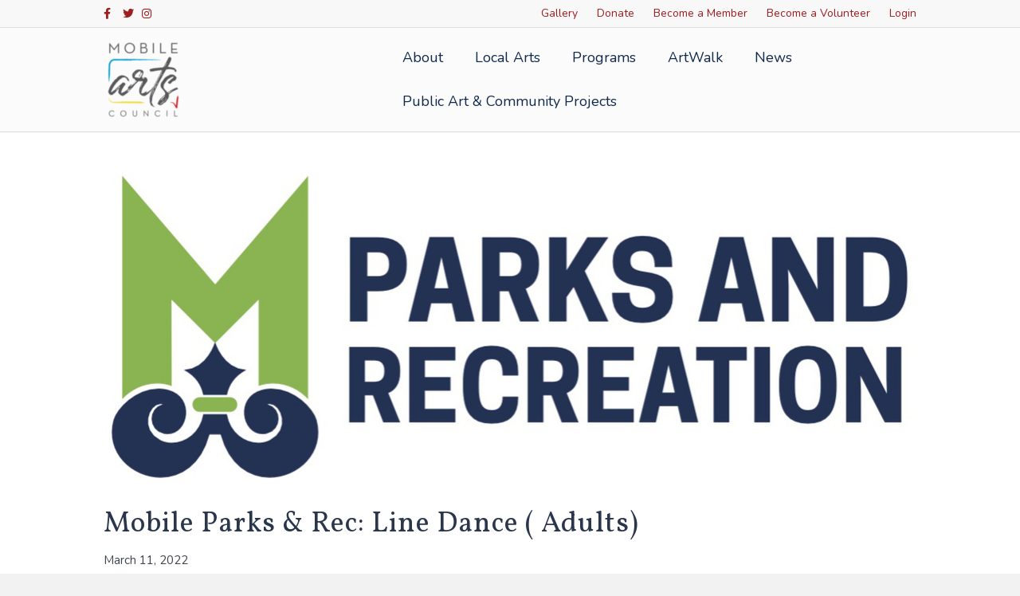

--- FILE ---
content_type: text/html; charset=UTF-8
request_url: https://mobilearts.org/artscalendar/mobile-parks-rec-line-dance-adults-2022-03-11/
body_size: 13871
content:
<!DOCTYPE html>
<html lang="en-US">
<head>
<meta charset="UTF-8" />
<meta name='viewport' content='width=device-width, initial-scale=1.0' />
<meta http-equiv='X-UA-Compatible' content='IE=edge' />
<link rel="profile" href="https://gmpg.org/xfn/11" />
<title>Mobile Parks &#038; Rec: Line Dance ( Adults) &#8211; Mobile Arts Council</title>
<meta name='robots' content='max-image-preview:large' />
	<style>img:is([sizes="auto" i], [sizes^="auto," i]) { contain-intrinsic-size: 3000px 1500px }</style>
	<link rel='dns-prefetch' href='//fonts.googleapis.com' />
<link href='https://fonts.gstatic.com' crossorigin rel='preconnect' />
<link rel="alternate" type="application/rss+xml" title="Mobile Arts Council &raquo; Feed" href="https://mobilearts.org/feed/" />
<link rel="alternate" type="application/rss+xml" title="Mobile Arts Council &raquo; Comments Feed" href="https://mobilearts.org/comments/feed/" />
<script>
window._wpemojiSettings = {"baseUrl":"https:\/\/s.w.org\/images\/core\/emoji\/16.0.1\/72x72\/","ext":".png","svgUrl":"https:\/\/s.w.org\/images\/core\/emoji\/16.0.1\/svg\/","svgExt":".svg","source":{"concatemoji":"https:\/\/mobilearts.org\/wp-includes\/js\/wp-emoji-release.min.js?ver=6.8.3"}};
/*! This file is auto-generated */
!function(s,n){var o,i,e;function c(e){try{var t={supportTests:e,timestamp:(new Date).valueOf()};sessionStorage.setItem(o,JSON.stringify(t))}catch(e){}}function p(e,t,n){e.clearRect(0,0,e.canvas.width,e.canvas.height),e.fillText(t,0,0);var t=new Uint32Array(e.getImageData(0,0,e.canvas.width,e.canvas.height).data),a=(e.clearRect(0,0,e.canvas.width,e.canvas.height),e.fillText(n,0,0),new Uint32Array(e.getImageData(0,0,e.canvas.width,e.canvas.height).data));return t.every(function(e,t){return e===a[t]})}function u(e,t){e.clearRect(0,0,e.canvas.width,e.canvas.height),e.fillText(t,0,0);for(var n=e.getImageData(16,16,1,1),a=0;a<n.data.length;a++)if(0!==n.data[a])return!1;return!0}function f(e,t,n,a){switch(t){case"flag":return n(e,"\ud83c\udff3\ufe0f\u200d\u26a7\ufe0f","\ud83c\udff3\ufe0f\u200b\u26a7\ufe0f")?!1:!n(e,"\ud83c\udde8\ud83c\uddf6","\ud83c\udde8\u200b\ud83c\uddf6")&&!n(e,"\ud83c\udff4\udb40\udc67\udb40\udc62\udb40\udc65\udb40\udc6e\udb40\udc67\udb40\udc7f","\ud83c\udff4\u200b\udb40\udc67\u200b\udb40\udc62\u200b\udb40\udc65\u200b\udb40\udc6e\u200b\udb40\udc67\u200b\udb40\udc7f");case"emoji":return!a(e,"\ud83e\udedf")}return!1}function g(e,t,n,a){var r="undefined"!=typeof WorkerGlobalScope&&self instanceof WorkerGlobalScope?new OffscreenCanvas(300,150):s.createElement("canvas"),o=r.getContext("2d",{willReadFrequently:!0}),i=(o.textBaseline="top",o.font="600 32px Arial",{});return e.forEach(function(e){i[e]=t(o,e,n,a)}),i}function t(e){var t=s.createElement("script");t.src=e,t.defer=!0,s.head.appendChild(t)}"undefined"!=typeof Promise&&(o="wpEmojiSettingsSupports",i=["flag","emoji"],n.supports={everything:!0,everythingExceptFlag:!0},e=new Promise(function(e){s.addEventListener("DOMContentLoaded",e,{once:!0})}),new Promise(function(t){var n=function(){try{var e=JSON.parse(sessionStorage.getItem(o));if("object"==typeof e&&"number"==typeof e.timestamp&&(new Date).valueOf()<e.timestamp+604800&&"object"==typeof e.supportTests)return e.supportTests}catch(e){}return null}();if(!n){if("undefined"!=typeof Worker&&"undefined"!=typeof OffscreenCanvas&&"undefined"!=typeof URL&&URL.createObjectURL&&"undefined"!=typeof Blob)try{var e="postMessage("+g.toString()+"("+[JSON.stringify(i),f.toString(),p.toString(),u.toString()].join(",")+"));",a=new Blob([e],{type:"text/javascript"}),r=new Worker(URL.createObjectURL(a),{name:"wpTestEmojiSupports"});return void(r.onmessage=function(e){c(n=e.data),r.terminate(),t(n)})}catch(e){}c(n=g(i,f,p,u))}t(n)}).then(function(e){for(var t in e)n.supports[t]=e[t],n.supports.everything=n.supports.everything&&n.supports[t],"flag"!==t&&(n.supports.everythingExceptFlag=n.supports.everythingExceptFlag&&n.supports[t]);n.supports.everythingExceptFlag=n.supports.everythingExceptFlag&&!n.supports.flag,n.DOMReady=!1,n.readyCallback=function(){n.DOMReady=!0}}).then(function(){return e}).then(function(){var e;n.supports.everything||(n.readyCallback(),(e=n.source||{}).concatemoji?t(e.concatemoji):e.wpemoji&&e.twemoji&&(t(e.twemoji),t(e.wpemoji)))}))}((window,document),window._wpemojiSettings);
</script>
<style id='wp-emoji-styles-inline-css'>

	img.wp-smiley, img.emoji {
		display: inline !important;
		border: none !important;
		box-shadow: none !important;
		height: 1em !important;
		width: 1em !important;
		margin: 0 0.07em !important;
		vertical-align: -0.1em !important;
		background: none !important;
		padding: 0 !important;
	}
</style>
<link rel='stylesheet' id='wp-block-library-css' href='https://mobilearts.org/wp-includes/css/dist/block-library/style.min.css?ver=6.8.3' media='all' />
<style id='wp-block-library-theme-inline-css'>
.wp-block-audio :where(figcaption){color:#555;font-size:13px;text-align:center}.is-dark-theme .wp-block-audio :where(figcaption){color:#ffffffa6}.wp-block-audio{margin:0 0 1em}.wp-block-code{border:1px solid #ccc;border-radius:4px;font-family:Menlo,Consolas,monaco,monospace;padding:.8em 1em}.wp-block-embed :where(figcaption){color:#555;font-size:13px;text-align:center}.is-dark-theme .wp-block-embed :where(figcaption){color:#ffffffa6}.wp-block-embed{margin:0 0 1em}.blocks-gallery-caption{color:#555;font-size:13px;text-align:center}.is-dark-theme .blocks-gallery-caption{color:#ffffffa6}:root :where(.wp-block-image figcaption){color:#555;font-size:13px;text-align:center}.is-dark-theme :root :where(.wp-block-image figcaption){color:#ffffffa6}.wp-block-image{margin:0 0 1em}.wp-block-pullquote{border-bottom:4px solid;border-top:4px solid;color:currentColor;margin-bottom:1.75em}.wp-block-pullquote cite,.wp-block-pullquote footer,.wp-block-pullquote__citation{color:currentColor;font-size:.8125em;font-style:normal;text-transform:uppercase}.wp-block-quote{border-left:.25em solid;margin:0 0 1.75em;padding-left:1em}.wp-block-quote cite,.wp-block-quote footer{color:currentColor;font-size:.8125em;font-style:normal;position:relative}.wp-block-quote:where(.has-text-align-right){border-left:none;border-right:.25em solid;padding-left:0;padding-right:1em}.wp-block-quote:where(.has-text-align-center){border:none;padding-left:0}.wp-block-quote.is-large,.wp-block-quote.is-style-large,.wp-block-quote:where(.is-style-plain){border:none}.wp-block-search .wp-block-search__label{font-weight:700}.wp-block-search__button{border:1px solid #ccc;padding:.375em .625em}:where(.wp-block-group.has-background){padding:1.25em 2.375em}.wp-block-separator.has-css-opacity{opacity:.4}.wp-block-separator{border:none;border-bottom:2px solid;margin-left:auto;margin-right:auto}.wp-block-separator.has-alpha-channel-opacity{opacity:1}.wp-block-separator:not(.is-style-wide):not(.is-style-dots){width:100px}.wp-block-separator.has-background:not(.is-style-dots){border-bottom:none;height:1px}.wp-block-separator.has-background:not(.is-style-wide):not(.is-style-dots){height:2px}.wp-block-table{margin:0 0 1em}.wp-block-table td,.wp-block-table th{word-break:normal}.wp-block-table :where(figcaption){color:#555;font-size:13px;text-align:center}.is-dark-theme .wp-block-table :where(figcaption){color:#ffffffa6}.wp-block-video :where(figcaption){color:#555;font-size:13px;text-align:center}.is-dark-theme .wp-block-video :where(figcaption){color:#ffffffa6}.wp-block-video{margin:0 0 1em}:root :where(.wp-block-template-part.has-background){margin-bottom:0;margin-top:0;padding:1.25em 2.375em}
</style>
<style id='classic-theme-styles-inline-css'>
/*! This file is auto-generated */
.wp-block-button__link{color:#fff;background-color:#32373c;border-radius:9999px;box-shadow:none;text-decoration:none;padding:calc(.667em + 2px) calc(1.333em + 2px);font-size:1.125em}.wp-block-file__button{background:#32373c;color:#fff;text-decoration:none}
</style>
<style id='global-styles-inline-css'>
:root{--wp--preset--aspect-ratio--square: 1;--wp--preset--aspect-ratio--4-3: 4/3;--wp--preset--aspect-ratio--3-4: 3/4;--wp--preset--aspect-ratio--3-2: 3/2;--wp--preset--aspect-ratio--2-3: 2/3;--wp--preset--aspect-ratio--16-9: 16/9;--wp--preset--aspect-ratio--9-16: 9/16;--wp--preset--color--black: #000000;--wp--preset--color--cyan-bluish-gray: #abb8c3;--wp--preset--color--white: #ffffff;--wp--preset--color--pale-pink: #f78da7;--wp--preset--color--vivid-red: #cf2e2e;--wp--preset--color--luminous-vivid-orange: #ff6900;--wp--preset--color--luminous-vivid-amber: #fcb900;--wp--preset--color--light-green-cyan: #7bdcb5;--wp--preset--color--vivid-green-cyan: #00d084;--wp--preset--color--pale-cyan-blue: #8ed1fc;--wp--preset--color--vivid-cyan-blue: #0693e3;--wp--preset--color--vivid-purple: #9b51e0;--wp--preset--color--fl-heading-text: #2a364c;--wp--preset--color--fl-body-bg: #f2f2f2;--wp--preset--color--fl-body-text: #3f454f;--wp--preset--color--fl-accent: #d1282a;--wp--preset--color--fl-accent-hover: #00a1c8;--wp--preset--color--fl-topbar-bg: #f8f8f8;--wp--preset--color--fl-topbar-text: #ffffff;--wp--preset--color--fl-topbar-link: #ee3e47;--wp--preset--color--fl-topbar-hover: #1e3668;--wp--preset--color--fl-header-bg: #ffffff;--wp--preset--color--fl-header-text: #000000;--wp--preset--color--fl-header-link: #10294c;--wp--preset--color--fl-header-hover: #1e3668;--wp--preset--color--fl-nav-bg: #68cbe4;--wp--preset--color--fl-nav-link: #ffffff;--wp--preset--color--fl-nav-hover: #ffffff;--wp--preset--color--fl-content-bg: #ffffff;--wp--preset--color--fl-footer-widgets-bg: #ee3e47;--wp--preset--color--fl-footer-widgets-text: #e5e5e5;--wp--preset--color--fl-footer-widgets-link: #ffffff;--wp--preset--color--fl-footer-widgets-hover: #ffffff;--wp--preset--color--fl-footer-bg: #d1282a;--wp--preset--color--fl-footer-text: #000000;--wp--preset--color--fl-footer-link: #275b16;--wp--preset--color--fl-footer-hover: #275b16;--wp--preset--gradient--vivid-cyan-blue-to-vivid-purple: linear-gradient(135deg,rgba(6,147,227,1) 0%,rgb(155,81,224) 100%);--wp--preset--gradient--light-green-cyan-to-vivid-green-cyan: linear-gradient(135deg,rgb(122,220,180) 0%,rgb(0,208,130) 100%);--wp--preset--gradient--luminous-vivid-amber-to-luminous-vivid-orange: linear-gradient(135deg,rgba(252,185,0,1) 0%,rgba(255,105,0,1) 100%);--wp--preset--gradient--luminous-vivid-orange-to-vivid-red: linear-gradient(135deg,rgba(255,105,0,1) 0%,rgb(207,46,46) 100%);--wp--preset--gradient--very-light-gray-to-cyan-bluish-gray: linear-gradient(135deg,rgb(238,238,238) 0%,rgb(169,184,195) 100%);--wp--preset--gradient--cool-to-warm-spectrum: linear-gradient(135deg,rgb(74,234,220) 0%,rgb(151,120,209) 20%,rgb(207,42,186) 40%,rgb(238,44,130) 60%,rgb(251,105,98) 80%,rgb(254,248,76) 100%);--wp--preset--gradient--blush-light-purple: linear-gradient(135deg,rgb(255,206,236) 0%,rgb(152,150,240) 100%);--wp--preset--gradient--blush-bordeaux: linear-gradient(135deg,rgb(254,205,165) 0%,rgb(254,45,45) 50%,rgb(107,0,62) 100%);--wp--preset--gradient--luminous-dusk: linear-gradient(135deg,rgb(255,203,112) 0%,rgb(199,81,192) 50%,rgb(65,88,208) 100%);--wp--preset--gradient--pale-ocean: linear-gradient(135deg,rgb(255,245,203) 0%,rgb(182,227,212) 50%,rgb(51,167,181) 100%);--wp--preset--gradient--electric-grass: linear-gradient(135deg,rgb(202,248,128) 0%,rgb(113,206,126) 100%);--wp--preset--gradient--midnight: linear-gradient(135deg,rgb(2,3,129) 0%,rgb(40,116,252) 100%);--wp--preset--font-size--small: 13px;--wp--preset--font-size--medium: 20px;--wp--preset--font-size--large: 36px;--wp--preset--font-size--x-large: 42px;--wp--preset--spacing--20: 0.44rem;--wp--preset--spacing--30: 0.67rem;--wp--preset--spacing--40: 1rem;--wp--preset--spacing--50: 1.5rem;--wp--preset--spacing--60: 2.25rem;--wp--preset--spacing--70: 3.38rem;--wp--preset--spacing--80: 5.06rem;--wp--preset--shadow--natural: 6px 6px 9px rgba(0, 0, 0, 0.2);--wp--preset--shadow--deep: 12px 12px 50px rgba(0, 0, 0, 0.4);--wp--preset--shadow--sharp: 6px 6px 0px rgba(0, 0, 0, 0.2);--wp--preset--shadow--outlined: 6px 6px 0px -3px rgba(255, 255, 255, 1), 6px 6px rgba(0, 0, 0, 1);--wp--preset--shadow--crisp: 6px 6px 0px rgba(0, 0, 0, 1);}:where(.is-layout-flex){gap: 0.5em;}:where(.is-layout-grid){gap: 0.5em;}body .is-layout-flex{display: flex;}.is-layout-flex{flex-wrap: wrap;align-items: center;}.is-layout-flex > :is(*, div){margin: 0;}body .is-layout-grid{display: grid;}.is-layout-grid > :is(*, div){margin: 0;}:where(.wp-block-columns.is-layout-flex){gap: 2em;}:where(.wp-block-columns.is-layout-grid){gap: 2em;}:where(.wp-block-post-template.is-layout-flex){gap: 1.25em;}:where(.wp-block-post-template.is-layout-grid){gap: 1.25em;}.has-black-color{color: var(--wp--preset--color--black) !important;}.has-cyan-bluish-gray-color{color: var(--wp--preset--color--cyan-bluish-gray) !important;}.has-white-color{color: var(--wp--preset--color--white) !important;}.has-pale-pink-color{color: var(--wp--preset--color--pale-pink) !important;}.has-vivid-red-color{color: var(--wp--preset--color--vivid-red) !important;}.has-luminous-vivid-orange-color{color: var(--wp--preset--color--luminous-vivid-orange) !important;}.has-luminous-vivid-amber-color{color: var(--wp--preset--color--luminous-vivid-amber) !important;}.has-light-green-cyan-color{color: var(--wp--preset--color--light-green-cyan) !important;}.has-vivid-green-cyan-color{color: var(--wp--preset--color--vivid-green-cyan) !important;}.has-pale-cyan-blue-color{color: var(--wp--preset--color--pale-cyan-blue) !important;}.has-vivid-cyan-blue-color{color: var(--wp--preset--color--vivid-cyan-blue) !important;}.has-vivid-purple-color{color: var(--wp--preset--color--vivid-purple) !important;}.has-black-background-color{background-color: var(--wp--preset--color--black) !important;}.has-cyan-bluish-gray-background-color{background-color: var(--wp--preset--color--cyan-bluish-gray) !important;}.has-white-background-color{background-color: var(--wp--preset--color--white) !important;}.has-pale-pink-background-color{background-color: var(--wp--preset--color--pale-pink) !important;}.has-vivid-red-background-color{background-color: var(--wp--preset--color--vivid-red) !important;}.has-luminous-vivid-orange-background-color{background-color: var(--wp--preset--color--luminous-vivid-orange) !important;}.has-luminous-vivid-amber-background-color{background-color: var(--wp--preset--color--luminous-vivid-amber) !important;}.has-light-green-cyan-background-color{background-color: var(--wp--preset--color--light-green-cyan) !important;}.has-vivid-green-cyan-background-color{background-color: var(--wp--preset--color--vivid-green-cyan) !important;}.has-pale-cyan-blue-background-color{background-color: var(--wp--preset--color--pale-cyan-blue) !important;}.has-vivid-cyan-blue-background-color{background-color: var(--wp--preset--color--vivid-cyan-blue) !important;}.has-vivid-purple-background-color{background-color: var(--wp--preset--color--vivid-purple) !important;}.has-black-border-color{border-color: var(--wp--preset--color--black) !important;}.has-cyan-bluish-gray-border-color{border-color: var(--wp--preset--color--cyan-bluish-gray) !important;}.has-white-border-color{border-color: var(--wp--preset--color--white) !important;}.has-pale-pink-border-color{border-color: var(--wp--preset--color--pale-pink) !important;}.has-vivid-red-border-color{border-color: var(--wp--preset--color--vivid-red) !important;}.has-luminous-vivid-orange-border-color{border-color: var(--wp--preset--color--luminous-vivid-orange) !important;}.has-luminous-vivid-amber-border-color{border-color: var(--wp--preset--color--luminous-vivid-amber) !important;}.has-light-green-cyan-border-color{border-color: var(--wp--preset--color--light-green-cyan) !important;}.has-vivid-green-cyan-border-color{border-color: var(--wp--preset--color--vivid-green-cyan) !important;}.has-pale-cyan-blue-border-color{border-color: var(--wp--preset--color--pale-cyan-blue) !important;}.has-vivid-cyan-blue-border-color{border-color: var(--wp--preset--color--vivid-cyan-blue) !important;}.has-vivid-purple-border-color{border-color: var(--wp--preset--color--vivid-purple) !important;}.has-vivid-cyan-blue-to-vivid-purple-gradient-background{background: var(--wp--preset--gradient--vivid-cyan-blue-to-vivid-purple) !important;}.has-light-green-cyan-to-vivid-green-cyan-gradient-background{background: var(--wp--preset--gradient--light-green-cyan-to-vivid-green-cyan) !important;}.has-luminous-vivid-amber-to-luminous-vivid-orange-gradient-background{background: var(--wp--preset--gradient--luminous-vivid-amber-to-luminous-vivid-orange) !important;}.has-luminous-vivid-orange-to-vivid-red-gradient-background{background: var(--wp--preset--gradient--luminous-vivid-orange-to-vivid-red) !important;}.has-very-light-gray-to-cyan-bluish-gray-gradient-background{background: var(--wp--preset--gradient--very-light-gray-to-cyan-bluish-gray) !important;}.has-cool-to-warm-spectrum-gradient-background{background: var(--wp--preset--gradient--cool-to-warm-spectrum) !important;}.has-blush-light-purple-gradient-background{background: var(--wp--preset--gradient--blush-light-purple) !important;}.has-blush-bordeaux-gradient-background{background: var(--wp--preset--gradient--blush-bordeaux) !important;}.has-luminous-dusk-gradient-background{background: var(--wp--preset--gradient--luminous-dusk) !important;}.has-pale-ocean-gradient-background{background: var(--wp--preset--gradient--pale-ocean) !important;}.has-electric-grass-gradient-background{background: var(--wp--preset--gradient--electric-grass) !important;}.has-midnight-gradient-background{background: var(--wp--preset--gradient--midnight) !important;}.has-small-font-size{font-size: var(--wp--preset--font-size--small) !important;}.has-medium-font-size{font-size: var(--wp--preset--font-size--medium) !important;}.has-large-font-size{font-size: var(--wp--preset--font-size--large) !important;}.has-x-large-font-size{font-size: var(--wp--preset--font-size--x-large) !important;}
:where(.wp-block-post-template.is-layout-flex){gap: 1.25em;}:where(.wp-block-post-template.is-layout-grid){gap: 1.25em;}
:where(.wp-block-columns.is-layout-flex){gap: 2em;}:where(.wp-block-columns.is-layout-grid){gap: 2em;}
:root :where(.wp-block-pullquote){font-size: 1.5em;line-height: 1.6;}
</style>
<link rel='stylesheet' id='events-manager-css' href='https://mobilearts.org/wp-content/plugins/events-manager/includes/css/events-manager.min.css?ver=6.6.4.4' media='all' />
<style id='events-manager-inline-css'>
body .em { --font-family : inherit; --font-weight : inherit; --font-size : 1em; --line-height : inherit; }
</style>
<style id='akismet-widget-style-inline-css'>

			.a-stats {
				--akismet-color-mid-green: #357b49;
				--akismet-color-white: #fff;
				--akismet-color-light-grey: #f6f7f7;

				max-width: 350px;
				width: auto;
			}

			.a-stats * {
				all: unset;
				box-sizing: border-box;
			}

			.a-stats strong {
				font-weight: 600;
			}

			.a-stats a.a-stats__link,
			.a-stats a.a-stats__link:visited,
			.a-stats a.a-stats__link:active {
				background: var(--akismet-color-mid-green);
				border: none;
				box-shadow: none;
				border-radius: 8px;
				color: var(--akismet-color-white);
				cursor: pointer;
				display: block;
				font-family: -apple-system, BlinkMacSystemFont, 'Segoe UI', 'Roboto', 'Oxygen-Sans', 'Ubuntu', 'Cantarell', 'Helvetica Neue', sans-serif;
				font-weight: 500;
				padding: 12px;
				text-align: center;
				text-decoration: none;
				transition: all 0.2s ease;
			}

			/* Extra specificity to deal with TwentyTwentyOne focus style */
			.widget .a-stats a.a-stats__link:focus {
				background: var(--akismet-color-mid-green);
				color: var(--akismet-color-white);
				text-decoration: none;
			}

			.a-stats a.a-stats__link:hover {
				filter: brightness(110%);
				box-shadow: 0 4px 12px rgba(0, 0, 0, 0.06), 0 0 2px rgba(0, 0, 0, 0.16);
			}

			.a-stats .count {
				color: var(--akismet-color-white);
				display: block;
				font-size: 1.5em;
				line-height: 1.4;
				padding: 0 13px;
				white-space: nowrap;
			}
		
</style>
<link rel='stylesheet' id='jquery-magnificpopup-css' href='https://mobilearts.org/wp-content/plugins/bb-plugin/css/jquery.magnificpopup.min.css?ver=2.9.0.5' media='all' />
<link rel='stylesheet' id='bootstrap-css' href='https://mobilearts.org/wp-content/themes/bb-theme/css/bootstrap.min.css?ver=1.7.18.1' media='all' />
<link rel='stylesheet' id='fl-automator-skin-css' href='https://mobilearts.org/wp-content/uploads/bb-theme/skin-68374b9d51a22.css?ver=1.7.18.1' media='all' />
<link rel='stylesheet' id='fl-builder-google-fonts-210b4d63b20851f70189541c3aed4690-css' href='//fonts.googleapis.com/css?family=Nunito%3A300%2C400%2C700%2C400%7CVollkorn%3A400&#038;ver=6.8.3' media='all' />
<script src="https://mobilearts.org/wp-includes/js/jquery/jquery.min.js?ver=3.7.1" id="jquery-core-js"></script>
<script src="https://mobilearts.org/wp-includes/js/jquery/jquery-migrate.min.js?ver=3.4.1" id="jquery-migrate-js"></script>
<script src="https://mobilearts.org/wp-includes/js/jquery/ui/core.min.js?ver=1.13.3" id="jquery-ui-core-js"></script>
<script src="https://mobilearts.org/wp-includes/js/jquery/ui/mouse.min.js?ver=1.13.3" id="jquery-ui-mouse-js"></script>
<script src="https://mobilearts.org/wp-includes/js/jquery/ui/sortable.min.js?ver=1.13.3" id="jquery-ui-sortable-js"></script>
<script src="https://mobilearts.org/wp-includes/js/jquery/ui/datepicker.min.js?ver=1.13.3" id="jquery-ui-datepicker-js"></script>
<script id="jquery-ui-datepicker-js-after">
jQuery(function(jQuery){jQuery.datepicker.setDefaults({"closeText":"Close","currentText":"Today","monthNames":["January","February","March","April","May","June","July","August","September","October","November","December"],"monthNamesShort":["Jan","Feb","Mar","Apr","May","Jun","Jul","Aug","Sep","Oct","Nov","Dec"],"nextText":"Next","prevText":"Previous","dayNames":["Sunday","Monday","Tuesday","Wednesday","Thursday","Friday","Saturday"],"dayNamesShort":["Sun","Mon","Tue","Wed","Thu","Fri","Sat"],"dayNamesMin":["S","M","T","W","T","F","S"],"dateFormat":"MM d, yy","firstDay":1,"isRTL":false});});
</script>
<script src="https://mobilearts.org/wp-includes/js/jquery/ui/resizable.min.js?ver=1.13.3" id="jquery-ui-resizable-js"></script>
<script src="https://mobilearts.org/wp-includes/js/jquery/ui/draggable.min.js?ver=1.13.3" id="jquery-ui-draggable-js"></script>
<script src="https://mobilearts.org/wp-includes/js/jquery/ui/controlgroup.min.js?ver=1.13.3" id="jquery-ui-controlgroup-js"></script>
<script src="https://mobilearts.org/wp-includes/js/jquery/ui/checkboxradio.min.js?ver=1.13.3" id="jquery-ui-checkboxradio-js"></script>
<script src="https://mobilearts.org/wp-includes/js/jquery/ui/button.min.js?ver=1.13.3" id="jquery-ui-button-js"></script>
<script src="https://mobilearts.org/wp-includes/js/jquery/ui/dialog.min.js?ver=1.13.3" id="jquery-ui-dialog-js"></script>
<script id="events-manager-js-extra">
var EM = {"ajaxurl":"https:\/\/mobilearts.org\/wp-admin\/admin-ajax.php","locationajaxurl":"https:\/\/mobilearts.org\/wp-admin\/admin-ajax.php?action=locations_search","firstDay":"1","locale":"en","dateFormat":"yy-mm-dd","ui_css":"https:\/\/mobilearts.org\/wp-content\/plugins\/events-manager\/includes\/css\/jquery-ui\/build.min.css","show24hours":"0","is_ssl":"1","autocomplete_limit":"10","calendar":{"breakpoints":{"small":560,"medium":908,"large":false}},"phone":"","datepicker":{"format":"M j, Y"},"search":{"breakpoints":{"small":650,"medium":850,"full":false}},"url":"https:\/\/mobilearts.org\/wp-content\/plugins\/events-manager","assets":{"input.em-uploader":{"js":{"em-uploader":{"url":"https:\/\/mobilearts.org\/wp-content\/plugins\/events-manager\/includes\/js\/em-uploader.js","required":true,"event":"em_uploader_ready"}}}},"google_maps_api":"AIzaSyBpB6CWtacJaFl9Dc06hVwjizE9udL-EIQ","bookingInProgress":"Please wait while the booking is being submitted.","tickets_save":"Save Ticket","bookingajaxurl":"https:\/\/mobilearts.org\/wp-admin\/admin-ajax.php","bookings_export_save":"Export Bookings","bookings_settings_save":"Save Settings","booking_delete":"Are you sure you want to delete?","booking_offset":"30","bookings":{"submit_button":{"text":{"default":"Send your booking","free":"Send your booking","payment":"Send your booking","processing":"Processing ..."}},"update_listener":""},"bb_full":"Sold Out","bb_book":"Book Now","bb_booking":"Booking...","bb_booked":"Booking Submitted","bb_error":"Booking Error. Try again?","bb_cancel":"Cancel","bb_canceling":"Canceling...","bb_cancelled":"Cancelled","bb_cancel_error":"Cancellation Error. Try again?","txt_search":"Search","txt_searching":"Searching...","txt_loading":"Loading..."};
</script>
<script src="https://mobilearts.org/wp-content/plugins/events-manager/includes/js/events-manager.js?ver=6.6.4.4" id="events-manager-js"></script>
<link rel="https://api.w.org/" href="https://mobilearts.org/wp-json/" /><link rel="EditURI" type="application/rsd+xml" title="RSD" href="https://mobilearts.org/xmlrpc.php?rsd" />
<meta name="generator" content="WordPress 6.8.3" />
<link rel="canonical" href="https://mobilearts.org/artscalendar/mobile-parks-rec-line-dance-adults-2022-03-11/" />
<link rel='shortlink' href='https://mobilearts.org/?p=21185' />
<link rel="alternate" title="oEmbed (JSON)" type="application/json+oembed" href="https://mobilearts.org/wp-json/oembed/1.0/embed?url=https%3A%2F%2Fmobilearts.org%2Fartscalendar%2Fmobile-parks-rec-line-dance-adults-2022-03-11%2F" />
<link rel="alternate" title="oEmbed (XML)" type="text/xml+oembed" href="https://mobilearts.org/wp-json/oembed/1.0/embed?url=https%3A%2F%2Fmobilearts.org%2Fartscalendar%2Fmobile-parks-rec-line-dance-adults-2022-03-11%2F&#038;format=xml" />
<style>.recentcomments a{display:inline !important;padding:0 !important;margin:0 !important;}</style><link rel="icon" href="https://mobilearts.org/wp-content/uploads/2019/03/favicon2-150x150.png" sizes="32x32" />
<link rel="icon" href="https://mobilearts.org/wp-content/uploads/2019/03/favicon2-300x300.png" sizes="192x192" />
<link rel="apple-touch-icon" href="https://mobilearts.org/wp-content/uploads/2019/03/favicon2-300x300.png" />
<meta name="msapplication-TileImage" content="https://mobilearts.org/wp-content/uploads/2019/03/favicon2-300x300.png" />
		<style id="wp-custom-css">
			/**/
.snippet_tbmain tr{
	height:50px !important;
}
.vendor-application span{
	font-weight:bold;
	padding:5px;
}
.vendor-application .control_button{
	float:left;
	width:150px;
	margin-top:20px;
}
@media screen and (min-width: 780px) {

.fl-page-bar{
font-size: 14px;
font-weight:400;
}
}

.fl-widget .fl-widget-title {
    margin-bottom: 0px;
    font-size: 23px;
}
/*Remove Map Unavailable*/
.fl-post-content div>i:first-child{
	display:none;
}
/*Menu Internal Pages*/
.internal-menu .menu-item{
	transition:.2s;
	border-right: 1px solid;
}
.internal-menu .menu-item:last-child{
	border:none;
}
.internal-menu .menu-item:hover {
	background-color:rgba(255,255,255,.5);
	transition:.2s;
}
.internal-menu .uabb-creative-menu .menu > li {
    margin: 0px !important;
}
/*Events Plugin*/
.events-table a {
    font-size: 1.3em;
	font-weight:bold;
}


/*** Edits by Hummingbird ***/

a,
.fl-builder-content .fl-node-5a947d38d6e89 a,
.fl-builder-content .fl-node-5d669526e09ad a{
	color:#9E1E20;
}


.fl-page-bar .navbar-nav li>a,
.fl-page-bar a, 
.fl-page-bar a *, 
.fl-page-bar a.fas, 
.fl-page-bar a.fab{
	color:#9E1E20;
}

.fl-page-footer-widgets {
    border-top: 1px solid #9E1E20;
    border-color: #9E1E20;
    background-color: #9E1E20;
    color: #ffffff;
}

.fl-page-footer-widgets *, .fl-page-footer-widgets h1, .fl-page-footer-widgets h2, .fl-page-footer-widgets h3, .fl-page-footer-widgets h4, .fl-page-footer-widgets h5, .fl-page-footer-widgets h6{
	color: #ffffff;
}

a.fl-button, a.fl-button:visited{
	background-color:#9E1E20;
}

body.home a.fl-button *, 
body.home a.fl-button:visited * {
    color: #2A364C;
}

body.home .fl-builder-content .fl-node-5a5e38221a0d9 a.fl-button:hover,
{
	background-color:#9E1E20;
}

.fl-builder-content .fl-node-5a5e53aa61755 a.fl-button{
	background-color:#9E1E20;
	border-color:#9E1E20;
}

/* press page */
body.page-id-4804 h2 span{
	color:#fff !important;
}

/***/

.fl-node-5d669526e09ad > .fl-row-content-wrap,
.fl-node-5a957c7b3b43e > .fl-row-content-wrap{
	border-color:#9E1E20;
}

.fl-builder-content .fl-node-5a9583709eec0 a.fl-button, .fl-builder-content .fl-node-5a9583709eec0 a.fl-button:visited{
	background-color:#9E1E20;
	border-color:#9E1E20;
}

.fl-row .fl-col .fl-node-5a947b731ce9e h2.fl-heading a, .fl-row .fl-col .fl-node-5a947b731ce9e h2.fl-heading .fl-heading-text, .fl-row .fl-col .fl-node-5a947b731ce9e h2.fl-heading .fl-heading-text *, .fl-node-5a947b731ce9e h2.fl-heading .fl-heading-text,
.fl-row .fl-col .fl-node-5a947c3bbe9bc h2.fl-heading a, .fl-row .fl-col .fl-node-5a947c3bbe9bc h2.fl-heading .fl-heading-text, .fl-row .fl-col .fl-node-5a947c3bbe9bc h2.fl-heading .fl-heading-text *, .fl-node-5a947c3bbe9bc h2.fl-heading .fl-heading-text{
	color:#9E1E20;
}

.fl-builder-content .fl-node-5a95790b07229 h1, .fl-builder-content .fl-node-5a95790b07229 h2, .fl-builder-content .fl-node-5a95790b07229 h3, .fl-builder-content .fl-node-5a95790b07229 h4, .fl-builder-content .fl-node-5a95790b07229 h5, .fl-builder-content .fl-node-5a95790b07229 h6, .fl-builder-content .fl-node-5a95790b07229 h1 a, .fl-builder-content .fl-node-5a95790b07229 h2 a, .fl-builder-content .fl-node-5a95790b07229 h3 a, .fl-builder-content .fl-node-5a95790b07229 h4 a, .fl-builder-content .fl-node-5a95790b07229 h5 a, .fl-builder-content .fl-node-5a95790b07229 h6 a,
.fl-builder-content .fl-node-5a95790b07229 *:not(input):not(textarea):not(select):not(a):not(h1):not(h2):not(h3):not(h4):not(h5):not(h6):not(.fl-menu-mobile-toggle){
	color:#9E1E20;
}

.fl-node-5a95a9d0e52b1 > .fl-row-content-wrap{
	background-color:#9E1E20;
}

a.fl-button:hover, 
.fl-builder-content a.fl-button:hover,
a.fl-button:hover span, 
.fl-builder-content a.fl-button:hover span{
	color:#000;
}

.em.pixelbones a{
	color:#1e3668 !important;
}

.em.pixelbones .input button.button-primary{
	background-color:#1e3668 !important;
	border-color:#1e3668 !important;
}

.em .em-pagination .page-numbers.current, .em .em-pagination .page-numbers:hover{
	color:#9E1E20 !important;
}

.fl-row .fl-col .fl-node-5a95b6b493c19 h2.fl-heading a, .fl-row .fl-col .fl-node-5a95b6b493c19 h2.fl-heading .fl-heading-text, .fl-row .fl-col .fl-node-5a95b6b493c19 h2.fl-heading .fl-heading-text *, .fl-node-5a95b6b493c19 h2.fl-heading .fl-heading-text, .fl-row .fl-col .fl-node-5a95c7b485a77 h2.fl-heading a, .fl-row .fl-col .fl-node-5a95c7b485a77 h2.fl-heading .fl-heading-text, .fl-row .fl-col .fl-node-5a95c7b485a77 h2.fl-heading .fl-heading-text *, .fl-node-5a95c7b485a77 h2.fl-heading .fl-heading-text, .fl-row .fl-col .fl-node-j5tvpifbm9ws h2.fl-heading a, .fl-row .fl-col .fl-node-j5tvpifbm9ws h2.fl-heading .fl-heading-text, .fl-row .fl-col .fl-node-j5tvpifbm9ws h2.fl-heading .fl-heading-text *, .fl-node-j5tvpifbm9ws h2.fl-heading .fl-heading-text, .fl-row .fl-col .fl-node-7wec1qa46yp2 h2.fl-heading a, .fl-row .fl-col .fl-node-7wec1qa46yp2 h2.fl-heading .fl-heading-text, .fl-row .fl-col .fl-node-7wec1qa46yp2 h2.fl-heading .fl-heading-text *, .fl-node-7wec1qa46yp2 h2.fl-heading .fl-heading-text, .fl-row .fl-col .fl-node-cwzigrx50ot8 h2.fl-heading a, .fl-row .fl-col .fl-node-cwzigrx50ot8 h2.fl-heading .fl-heading-text, .fl-row .fl-col .fl-node-cwzigrx50ot8 h2.fl-heading .fl-heading-text *, .fl-node-cwzigrx50ot8 h2.fl-heading .fl-heading-text, .fl-row .fl-col .fl-node-5a95ca19368aa h2.fl-heading a, .fl-row .fl-col .fl-node-5a95ca19368aa h2.fl-heading .fl-heading-text, .fl-row .fl-col .fl-node-5a95ca19368aa h2.fl-heading .fl-heading-text *, .fl-node-5a95ca19368aa h2.fl-heading .fl-heading-text{
	color:#9E1E20;
}

.fl-row .fl-col .fl-node-5a95b91e5876f h2.fl-heading a, .fl-row .fl-col .fl-node-5a95b91e5876f h2.fl-heading .fl-heading-text, .fl-row .fl-col .fl-node-5a95b91e5876f h2.fl-heading .fl-heading-text *, .fl-node-5a95b91e5876f h2.fl-heading .fl-heading-text{
	color:#00a1c8;
}

.fl-builder-content .fl-node-601ad14a525c9 .fl-module-content .fl-rich-text, .fl-builder-content .fl-node-601ad14a525c9 .fl-module-content .fl-rich-text *, .fl-row .fl-col .fl-node-61032b88845df h1.fl-heading .fl-heading-text *,
.fl-row .fl-col .fl-node-5nmwljo0fucb h2.fl-heading a, .fl-row .fl-col .fl-node-5nmwljo0fucb h2.fl-heading .fl-heading-text, .fl-row .fl-col .fl-node-5nmwljo0fucb h2.fl-heading .fl-heading-text *, .fl-node-5nmwljo0fucb h2.fl-heading .fl-heading-text{
	color:#9E1E20;
}

.fl-node-v8yogf4ahiqu .fl-post-carousel-meta a,
.fl-node-uxw3pcs826ld .fl-post-carousel-meta a{
	color:#9E1E20;
}

.fl-node-pet0l8hqrf6x > .fl-row-content-wrap{
	background-color:#9E1E20;
}

.fl-row .fl-col .fl-node-2c4ym0n6ap7v h2.fl-heading a, .fl-row .fl-col .fl-node-2c4ym0n6ap7v h2.fl-heading .fl-heading-text, .fl-row .fl-col .fl-node-2c4ym0n6ap7v h2.fl-heading .fl-heading-text *, .fl-node-2c4ym0n6ap7v h2.fl-heading .fl-heading-text,
.fl-row .fl-col .fl-node-3q6ra5cwvhgj h2.fl-heading a, .fl-row .fl-col .fl-node-3q6ra5cwvhgj h2.fl-heading .fl-heading-text, .fl-row .fl-col .fl-node-3q6ra5cwvhgj h2.fl-heading .fl-heading-text *, .fl-node-3q6ra5cwvhgj h2.fl-heading .fl-heading-text,
.fl-builder-content .fl-node-02zr16894slq a,
.fl-row .fl-col .fl-node-v5rbf7tigjq3 h1.fl-heading a, .fl-row .fl-col .fl-node-v5rbf7tigjq3 h1.fl-heading .fl-heading-text, .fl-row .fl-col .fl-node-v5rbf7tigjq3 h1.fl-heading .fl-heading-text *, .fl-node-v5rbf7tigjq3 h1.fl-heading .fl-heading-text,
.fl-row .fl-col .fl-node-cl19jivz2fha h2.fl-heading a, .fl-row .fl-col .fl-node-cl19jivz2fha h2.fl-heading .fl-heading-text, .fl-row .fl-col .fl-node-cl19jivz2fha h2.fl-heading .fl-heading-text *, .fl-node-cl19jivz2fha h2.fl-heading .fl-heading-text,
.fl-builder-content .fl-node-mdesbxqo3y02 a,
.fl-row .fl-col .fl-node-tncilmdekowy h1.fl-heading a, .fl-row .fl-col .fl-node-tncilmdekowy h1.fl-heading .fl-heading-text, .fl-row .fl-col .fl-node-tncilmdekowy h1.fl-heading .fl-heading-text *, .fl-node-tncilmdekowy h1.fl-heading .fl-heading-text,
.fl-row .fl-col .fl-node-602eb0ea95848 h2.fl-heading a, .fl-row .fl-col .fl-node-602eb0ea95848 h2.fl-heading .fl-heading-text, .fl-row .fl-col .fl-node-602eb0ea95848 h2.fl-heading .fl-heading-text *, .fl-node-602eb0ea95848 h2.fl-heading .fl-heading-text,
.fl-builder-content .fl-node-5d012796f3a6d .fl-module-content .fl-rich-text, .fl-builder-content .fl-node-5d012796f3a6d .fl-module-content .fl-rich-text *{
		color:#9E1E20;
}

.fl-row .fl-col .fl-node-9asien430xhd h3.fl-heading a, .fl-row .fl-col .fl-node-9asien430xhd h3.fl-heading .fl-heading-text, .fl-row .fl-col .fl-node-9asien430xhd h3.fl-heading .fl-heading-text *, .fl-node-9asien430xhd h3.fl-heading .fl-heading-text,
.fl-row .fl-col .fl-node-5d51b029df4f2 h2.fl-heading a, .fl-row .fl-col .fl-node-5d51b029df4f2 h2.fl-heading .fl-heading-text, .fl-row .fl-col .fl-node-5d51b029df4f2 h2.fl-heading .fl-heading-text *, .fl-node-5d51b029df4f2 h2.fl-heading .fl-heading-text,
.fl-row .fl-col .fl-node-gdnmrsw37lkz h2.fl-heading a, .fl-row .fl-col .fl-node-gdnmrsw37lkz h2.fl-heading .fl-heading-text, .fl-row .fl-col .fl-node-gdnmrsw37lkz h2.fl-heading .fl-heading-text *, .fl-node-gdnmrsw37lkz h2.fl-heading .fl-heading-text,
.fl-row .fl-col .fl-node-60ff1ea0e7874 h2.fl-heading a, .fl-row .fl-col .fl-node-60ff1ea0e7874 h2.fl-heading .fl-heading-text, .fl-row .fl-col .fl-node-60ff1ea0e7874 h2.fl-heading .fl-heading-text *, .fl-node-60ff1ea0e7874 h2.fl-heading .fl-heading-text{
	color:#9E1E20;
}

.fl-row .fl-col .fl-node-6042777f6420a h1.fl-heading a, .fl-row .fl-col .fl-node-6042777f6420a h1.fl-heading .fl-heading-text, .fl-row .fl-col .fl-node-6042777f6420a h1.fl-heading .fl-heading-text *, .fl-node-6042777f6420a h1.fl-heading .fl-heading-text,
.fl-builder-content .fl-node-5e95d1f3f12b5 a,
.fl-row .fl-col .fl-node-611e9aabc64aa h1.fl-heading a, .fl-row .fl-col .fl-node-611e9aabc64aa h1.fl-heading .fl-heading-text, .fl-row .fl-col .fl-node-611e9aabc64aa h1.fl-heading .fl-heading-text *, .fl-node-611e9aabc64aa h1.fl-heading .fl-heading-text,
.fl-row .fl-col .fl-node-5fd94ca2227c6 h1.fl-heading a, .fl-row .fl-col .fl-node-5fd94ca2227c6 h1.fl-heading .fl-heading-text, .fl-row .fl-col .fl-node-5fd94ca2227c6 h1.fl-heading .fl-heading-text *, .fl-node-5fd94ca2227c6 h1.fl-heading .fl-heading-text,
.fl-row .fl-col .fl-node-k954vft81i0d h1.fl-heading a, .fl-row .fl-col .fl-node-k954vft81i0d h1.fl-heading .fl-heading-text, .fl-row .fl-col .fl-node-k954vft81i0d h1.fl-heading .fl-heading-text *, .fl-node-k954vft81i0d h1.fl-heading .fl-heading-text,
.fl-row .fl-col .fl-node-tdj54y9emrn7 h1.fl-heading a, .fl-row .fl-col .fl-node-tdj54y9emrn7 h1.fl-heading .fl-heading-text, .fl-row .fl-col .fl-node-tdj54y9emrn7 h1.fl-heading .fl-heading-text *, .fl-node-tdj54y9emrn7 h1.fl-heading .fl-heading-text,
.fl-row .fl-col .fl-node-611e800f7a8dd h1.fl-heading a, .fl-row .fl-col .fl-node-611e800f7a8dd h1.fl-heading .fl-heading-text, .fl-row .fl-col .fl-node-611e800f7a8dd h1.fl-heading .fl-heading-text *, .fl-node-611e800f7a8dd h1.fl-heading .fl-heading-text,
.fl-row .fl-col .fl-node-611ea65a13cf6 h1.fl-heading a, .fl-row .fl-col .fl-node-611ea65a13cf6 h1.fl-heading .fl-heading-text, .fl-row .fl-col .fl-node-611ea65a13cf6 h1.fl-heading .fl-heading-text *, .fl-node-611ea65a13cf6 h1.fl-heading .fl-heading-text,
.fl-row .fl-col .fl-node-605cefb13f1c2 h1.fl-heading a, .fl-row .fl-col .fl-node-605cefb13f1c2 h1.fl-heading .fl-heading-text, .fl-row .fl-col .fl-node-605cefb13f1c2 h1.fl-heading .fl-heading-text *, .fl-node-605cefb13f1c2 h1.fl-heading .fl-heading-text,
.fl-row .fl-col .fl-node-rt3ijlba0cfp h1.fl-heading a, .fl-row .fl-col .fl-node-rt3ijlba0cfp h1.fl-heading .fl-heading-text, .fl-row .fl-col .fl-node-rt3ijlba0cfp h1.fl-heading .fl-heading-text *, .fl-node-rt3ijlba0cfp h1.fl-heading .fl-heading-text{
	color:#9E1E20;
}

.fl-node-5e95d1f3f12b5 > .fl-row-content-wrap,
.fl-node-611e9aabc6409 > .fl-row-content-wrap,
.fl-node-5fd94ca22326c > .fl-row-content-wrap,
.fl-node-s4ibgu1hnd0o > .fl-row-content-wrap,
.fl-node-e97bdy1pcuhn > .fl-row-content-wrap,
.fl-node-611e800f7a844 > .fl-row-content-wrap,
.fl-node-605cf05165e61 > .fl-row-content-wrap,
.fl-node-ys1agwr294xu > .fl-row-content-wrap
{
	border-color:#9E1E20;
}

.wp-block-gallery.has-nested-images figure.wp-block-image figcaption{
	padding: 12px 8px 10px; 
	background: linear-gradient(0deg,rgba(0,0,0,.8),rgba(0,0,0,.6) 70%,transparent);
}

.fl-content input[type=submit],
.has-vivid-red-background-color{
	background-color:#9E1E20 !important;
}

.fl-builder-content .fl-node-6vkru9l5jze7 .fl-module-content .fl-rich-text, .fl-builder-content .fl-node-6vkru9l5jze7 .fl-module-content .fl-rich-text *{
	color:#9E1E20;
}

.fl-node-o4tky9vfi0wa > .fl-row-content-wrap{
	border-color:#9E1E20;
}

.fl-builder-content .fl-node-5a7cd1e61dadd h1, .fl-builder-content .fl-node-5a7cd1e61dadd h2, .fl-builder-content .fl-node-5a7cd1e61dadd h3, .fl-builder-content .fl-node-5a7cd1e61dadd h4, .fl-builder-content .fl-node-5a7cd1e61dadd h5, .fl-builder-content .fl-node-5a7cd1e61dadd h6, .fl-builder-content .fl-node-5a7cd1e61dadd h1 a, .fl-builder-content .fl-node-5a7cd1e61dadd h2 a, .fl-builder-content .fl-node-5a7cd1e61dadd h3 a, .fl-builder-content .fl-node-5a7cd1e61dadd h4 a, .fl-builder-content .fl-node-5a7cd1e61dadd h5 a, .fl-builder-content .fl-node-5a7cd1e61dadd h6 a{
	color:#ffffff;
}		</style>
		<link rel="stylesheet" href="https://use.fontawesome.com/releases/v5.3.1/css/all.css" integrity="sha384-mzrmE5qonljUremFsqc01SB46JvROS7bZs3IO2EmfFsd15uHvIt+Y8vEf7N7fWAU" crossorigin="anonymous">
<link rel="stylesheet" href="https://use.fontawesome.com/releases/v5.8.1/css/all.css">
<link rel="stylesheet" href="https://use.fontawesome.com/releases/v5.8.1/css/v4-shims.css">
<link rel="stylesheet" href="https://mobilearts.org/wp-content/themes/bb-inspire/style.css" /></head>
<body class="wp-singular event-template-default single single-event postid-21185 wp-theme-bb-theme wp-child-theme-bb-inspire fl-builder-2-9-0-5 fl-theme-1-7-18-1 fl-framework-bootstrap fl-preset-agloe-nature fl-full-width fl-shrink" itemscope="itemscope" itemtype="https://schema.org/WebPage">
<a aria-label="Skip to content" class="fl-screen-reader-text" href="#fl-main-content">Skip to content</a><div class="fl-page">
	<div class="fl-page-bar">
	<div class="fl-page-bar-container container">
		<div class="fl-page-bar-row row">
			<div class="col-sm-6 col-md-6 text-left clearfix">	<div class="fl-social-icons">
	<a href="https://www.facebook.com/MobileArtsCouncil" target="_self" rel="noopener noreferrer"><span class="sr-only">Facebook</span><i aria-hidden="true" class="fab fa-facebook-f mono"></i></a><a href="https://twitter.com/MobileArts" target="_self" rel="noopener noreferrer"><span class="sr-only">Twitter</span><i aria-hidden="true" class="fab fa-twitter mono"></i></a><a href="https://www.instagram.com/mobileartscouncil/" target="_self" rel="noopener noreferrer"><span class="sr-only">Instagram</span><i aria-hidden="true" class="fab fa-instagram mono"></i></a></div>
</div>			<div class="col-sm-6 col-md-6 text-right clearfix">		<nav class="top-bar-nav" aria-label="Top Bar Menu" itemscope="itemscope" itemtype="https://schema.org/SiteNavigationElement" role="navigation">
			<ul id="menu-top-line" class="fl-page-bar-nav nav navbar-nav menu"><li id="menu-item-1528" class="menu-item menu-item-type-post_type menu-item-object-page menu-item-1528 nav-item"><a href="https://mobilearts.org/gallery/" class="nav-link">Gallery</a></li>
<li id="menu-item-1529" class="menu-item menu-item-type-custom menu-item-object-custom menu-item-1529 nav-item"><a href="https://mobilearts.app.neoncrm.com/forms/donation" class="nav-link">Donate</a></li>
<li id="menu-item-7987" class="menu-item menu-item-type-post_type menu-item-object-page menu-item-7987 nav-item"><a href="https://mobilearts.org/membership/" class="nav-link">Become a Member</a></li>
<li id="menu-item-9007" class="menu-item menu-item-type-custom menu-item-object-custom menu-item-9007 nav-item"><a href="http:/form.jotform.com/91775700101146" class="nav-link">Become a Volunteer</a></li>
<li id="menu-item-2312" class="menu-item menu-item-type-custom menu-item-object-custom menu-item-2312 nav-item"><a href="https://mobilearts.z2systems.com/np/clients/mobilearts/login.jsp" class="nav-link">Login</a></li>
</ul></nav></div>		</div>
	</div>
</div><!-- .fl-page-bar -->
<header class="fl-page-header fl-page-header-primary fl-page-nav-right fl-page-nav-toggle-button fl-page-nav-toggle-visible-mobile" itemscope="itemscope" itemtype="https://schema.org/WPHeader"  role="banner">
	<div class="fl-page-header-wrap">
		<div class="fl-page-header-container container">
			<div class="fl-page-header-row row">
				<div class="col-sm-12 col-md-4 fl-page-header-logo-col">
					<div class="fl-page-header-logo" itemscope="itemscope" itemtype="https://schema.org/Organization">
						<a href="https://mobilearts.org/" itemprop="url"><img class="fl-logo-img" loading="false" data-no-lazy="1"   itemscope itemtype="https://schema.org/ImageObject" src="https://mobilearts.org/wp-content/uploads/2019/02/main-fullcolor_MAC-LOGO-e1551297650943.png" data-retina="" title="" width="100" data-width="100" height="100" data-height="100" alt="Mobile Arts Council" /><meta itemprop="name" content="Mobile Arts Council" /></a>
											</div>
				</div>
				<div class="col-sm-12 col-md-8 fl-page-nav-col">
					<div class="fl-page-nav-wrap">
						<nav class="fl-page-nav fl-nav navbar navbar-default navbar-expand-md" aria-label="Header Menu" itemscope="itemscope" itemtype="https://schema.org/SiteNavigationElement" role="navigation">
							<button type="button" class="navbar-toggle navbar-toggler" data-toggle="collapse" data-target=".fl-page-nav-collapse">
								<span>Menu</span>
							</button>
							<div class="fl-page-nav-collapse collapse navbar-collapse">
								<ul id="menu-main-navigation" class="nav navbar-nav navbar-right menu fl-theme-menu"><li id="menu-item-1509" class="menu-item menu-item-type-post_type menu-item-object-page menu-item-has-children menu-item-1509 nav-item"><a href="https://mobilearts.org/about/" class="nav-link">About</a><div class="fl-submenu-icon-wrap"><span class="fl-submenu-toggle-icon"></span></div>
<ul class="sub-menu">
	<li id="menu-item-1512" class="menu-item menu-item-type-custom menu-item-object-custom menu-item-1512 nav-item"><a href="https://mobilearts.org/about/contact" class="nav-link">Contact Us</a></li>
	<li id="menu-item-1510" class="menu-item menu-item-type-custom menu-item-object-custom menu-item-1510 nav-item"><a href="https://mobilearts.org/about/#mission" class="nav-link">Mission and History</a></li>
	<li id="menu-item-22491" class="menu-item menu-item-type-post_type menu-item-object-page menu-item-22491 nav-item"><a href="https://mobilearts.org/donors/" class="nav-link">Donors</a></li>
	<li id="menu-item-1511" class="menu-item menu-item-type-custom menu-item-object-custom menu-item-1511 nav-item"><a href="https://mobilearts.org/about/#team" class="nav-link">Our Team</a></li>
	<li id="menu-item-4812" class="menu-item menu-item-type-post_type menu-item-object-page menu-item-4812 nav-item"><a href="https://mobilearts.org/press/" class="nav-link">Press</a></li>
	<li id="menu-item-9666" class="menu-item menu-item-type-post_type menu-item-object-page menu-item-9666 nav-item"><a href="https://mobilearts.org/resources/" class="nav-link">Resources</a></li>
</ul>
</li>
<li id="menu-item-1513" class="menu-item menu-item-type-post_type menu-item-object-page menu-item-has-children menu-item-1513 nav-item"><a href="https://mobilearts.org/local-arts/" class="nav-link">Local Arts</a><div class="fl-submenu-icon-wrap"><span class="fl-submenu-toggle-icon"></span></div>
<ul class="sub-menu">
	<li id="menu-item-1514" class="menu-item menu-item-type-custom menu-item-object-custom menu-item-1514 nav-item"><a href="http://www.mobileartsdirectory.org/" class="nav-link">Arts Directory</a></li>
	<li id="menu-item-1516" class="menu-item menu-item-type-custom menu-item-object-custom menu-item-1516 nav-item"><a href="https://mobilearts.org/local-arts/#arts-opportunities" class="nav-link">Artist Opportunities</a></li>
	<li id="menu-item-1515" class="menu-item menu-item-type-custom menu-item-object-custom menu-item-1515 nav-item"><a href="https://mobilearts.org/local-arts/community-calendar/" class="nav-link">Arts Calendar</a></li>
	<li id="menu-item-10345" class="menu-item menu-item-type-custom menu-item-object-custom menu-item-10345 nav-item"><a href="https://mobilearts.org/wp-content/uploads/2025/11/Mobile-Art-Council-Guide-25-for-Web_with-links_compressed.pdf" class="nav-link">2025-26 Mobile Arts Guide</a></li>
	<li id="menu-item-30931" class="menu-item menu-item-type-post_type menu-item-object-page menu-item-30931 nav-item"><a href="https://mobilearts.org/arts-gift-guide/" class="nav-link">Arts Gift Guide</a></li>
</ul>
</li>
<li id="menu-item-1518" class="menu-item menu-item-type-post_type menu-item-object-page menu-item-has-children menu-item-1518 nav-item"><a href="https://mobilearts.org/programs-2/" class="nav-link">Programs</a><div class="fl-submenu-icon-wrap"><span class="fl-submenu-toggle-icon"></span></div>
<ul class="sub-menu">
	<li id="menu-item-18500" class="menu-item menu-item-type-post_type menu-item-object-page menu-item-18500 nav-item"><a href="https://mobilearts.org/education/" class="nav-link">Arts in Education</a></li>
	<li id="menu-item-30042" class="menu-item menu-item-type-post_type menu-item-object-page menu-item-30042 nav-item"><a href="https://mobilearts.org/poet-laureate/" class="nav-link">City of Mobile Poet Laureate</a></li>
	<li id="menu-item-17760" class="menu-item menu-item-type-post_type menu-item-object-page menu-item-17760 nav-item"><a href="https://mobilearts.org/gallery/" class="nav-link">Gallery</a></li>
	<li id="menu-item-5500" class="menu-item menu-item-type-post_type menu-item-object-page menu-item-5500 nav-item"><a href="https://mobilearts.org/mysticsobs/" class="nav-link">Mystic Squirrels</a></li>
	<li id="menu-item-11250" class="menu-item menu-item-type-post_type menu-item-object-page menu-item-11250 nav-item"><a href="https://mobilearts.org/theartys/" class="nav-link">The Artys</a></li>
	<li id="menu-item-34108" class="menu-item menu-item-type-post_type menu-item-object-page menu-item-34108 nav-item"><a href="https://mobilearts.org/thethrowdown/" class="nav-link">The Throwdown</a></li>
</ul>
</li>
<li id="menu-item-14904" class="menu-item menu-item-type-post_type menu-item-object-page menu-item-14904 nav-item"><a href="https://mobilearts.org/art-walk/" class="nav-link">ArtWalk</a></li>
<li id="menu-item-1523" class="menu-item menu-item-type-post_type menu-item-object-page menu-item-1523 nav-item"><a href="https://mobilearts.org/news/" class="nav-link">News</a></li>
<li id="menu-item-27422" class="menu-item menu-item-type-post_type menu-item-object-page menu-item-27422 nav-item"><a href="https://mobilearts.org/public-art/" class="nav-link">Public Art &#038; Community Projects</a></li>
</ul>							</div>
						</nav>
					</div>
				</div>
			</div>
		</div>
	</div>
</header><!-- .fl-page-header -->
	<div id="fl-main-content" class="fl-page-content" itemprop="mainContentOfPage" role="main">

		
<div class="container">
	<div class="row">

		
		<div class="fl-content col-md-12">
			<article class="fl-post post-21185 event type-event status-publish has-post-thumbnail hentry event-categories-education" id="fl-post-21185" itemscope itemtype="https://schema.org/BlogPosting">

					<div class="fl-post-thumb">
			<img width="1021" height="402" src="https://mobilearts.org/wp-content/uploads/2020/06/Mobile-Parks-and-Recreations.png" class="attachment-large size-large wp-post-image" alt="Mobile Parks and Recreation Logo" itemprop="image" decoding="async" fetchpriority="high" srcset="https://mobilearts.org/wp-content/uploads/2020/06/Mobile-Parks-and-Recreations.png 1021w, https://mobilearts.org/wp-content/uploads/2020/06/Mobile-Parks-and-Recreations-300x118.png 300w, https://mobilearts.org/wp-content/uploads/2020/06/Mobile-Parks-and-Recreations-768x302.png 768w" sizes="(max-width: 1021px) 100vw, 1021px" />		</div>
			
	<header class="fl-post-header">
		<h1 class="fl-post-title" itemprop="headline">
			Mobile Parks &#038; Rec: Line Dance ( Adults)					</h1>
		<div class="fl-post-meta fl-post-meta-top"><span class="fl-post-date">March 11, 2022</span></div><meta itemscope itemprop="mainEntityOfPage" itemtype="https://schema.org/WebPage" itemid="https://mobilearts.org/artscalendar/mobile-parks-rec-line-dance-adults-2022-03-11/" content="Mobile Parks &#038; Rec: Line Dance ( Adults)" /><meta itemprop="datePublished" content="2022-03-11" /><meta itemprop="dateModified" content="2022-01-22" /><div itemprop="publisher" itemscope itemtype="https://schema.org/Organization"><meta itemprop="name" content="Mobile Arts Council"><div itemprop="logo" itemscope itemtype="https://schema.org/ImageObject"><meta itemprop="url" content="https://mobilearts.org/wp-content/uploads/2019/02/main-fullcolor_MAC-LOGO-e1551297650943.png"></div></div><div itemscope itemprop="author" itemtype="https://schema.org/Person"><meta itemprop="url" content="https://mobilearts.org/author/intern/" /><meta itemprop="name" content="MK" /></div><div itemscope itemprop="image" itemtype="https://schema.org/ImageObject"><meta itemprop="url" content="https://mobilearts.org/wp-content/uploads/2020/06/Mobile-Parks-and-Recreations.png" /><meta itemprop="width" content="1021" /><meta itemprop="height" content="402" /></div><div itemprop="interactionStatistic" itemscope itemtype="https://schema.org/InteractionCounter"><meta itemprop="interactionType" content="https://schema.org/CommentAction" /><meta itemprop="userInteractionCount" content="0" /></div>	</header><!-- .fl-post-header -->

			
			
	
	<div class="fl-post-content clearfix" itemprop="text">
		<div class="em em-view-container" id="em-view-6" data-view="event">
	<div class="em-item em-item-single em-event em-event-single em-event-10423 " id="em-event-6" data-view-id="6">
		<div style="float:right; margin:0px 0px 15px 15px;">			<div class="em em-location-map-container" style="position:relative; width:400px; height: 300px;">
				<div class='em-location-map' id='em-location-map-1735137581' style="width: 100%; height: 100%;">
					<div class="em-loading-maps">
						<span>Loading Map....</span>
						<svg xmlns="http://www.w3.org/2000/svg" xmlns:xlink="http://www.w3.org/1999/xlink" style="margin: auto; background: none; display: block; shape-rendering: auto;" width="200px" height="200px" viewBox="0 0 100 100" preserveAspectRatio="xMidYMid">
							<rect x="19.5" y="26" width="11" height="48" fill="#85a2b6">
								<animate attributeName="y" repeatCount="indefinite" dur="1s" calcMode="spline" keyTimes="0;0.5;1" values="2;26;26" keySplines="0 0.5 0.5 1;0 0.5 0.5 1" begin="-0.2s"></animate>
								<animate attributeName="height" repeatCount="indefinite" dur="1s" calcMode="spline" keyTimes="0;0.5;1" values="96;48;48" keySplines="0 0.5 0.5 1;0 0.5 0.5 1" begin="-0.2s"></animate>
							</rect>
							<rect x="44.5" y="26" width="11" height="48" fill="#bbcedd">
								<animate attributeName="y" repeatCount="indefinite" dur="1s" calcMode="spline" keyTimes="0;0.5;1" values="8;26;26" keySplines="0 0.5 0.5 1;0 0.5 0.5 1" begin="-0.1s"></animate>
								<animate attributeName="height" repeatCount="indefinite" dur="1s" calcMode="spline" keyTimes="0;0.5;1" values="84;48;48" keySplines="0 0.5 0.5 1;0 0.5 0.5 1" begin="-0.1s"></animate>
							</rect>
							<rect x="69.5" y="26" width="11" height="48" fill="#dce4eb">
								<animate attributeName="y" repeatCount="indefinite" dur="1s" calcMode="spline" keyTimes="0;0.5;1" values="8;26;26" keySplines="0 0.5 0.5 1;0 0.5 0.5 1"></animate>
								<animate attributeName="height" repeatCount="indefinite" dur="1s" calcMode="spline" keyTimes="0;0.5;1" values="84;48;48" keySplines="0 0.5 0.5 1;0 0.5 0.5 1"></animate>
							</rect>
						</svg>
					</div>
				</div>
			</div>
			<div class='em-location-map-info' id='em-location-map-info-1735137581' style="display:none; visibility:hidden;">
				<div class="em-map-balloon" style="font-size:12px;">
					<div class="em-map-balloon-content" ><strong>Springhill Community Center</strong><br/>1151 Springhill Ave - Mobile<br/><a href="https://mobilearts.org/locations/springhill-community-center/">Events</a></div>
				</div>
			</div>
			<div class='em-location-map-coords' id='em-location-map-coords-1735137581' style="display:none; visibility:hidden;">
				<span class="lat">30.690522</span>
				<span class="lng">-88.062351</span>
			</div>
			</div>
<p>
	<strong>Date/Time</strong><br/>
	Date(s) - March 11, 2022<br /><i>11:00 am - 1:00 pm</i>
</p>

<p>
	<strong>Location</strong><br/>
	<a href="https://mobilearts.org/locations/springhill-community-center/">Springhill Community Center</a>
</p>

<p>
	<strong>Categories</strong>
		<ul class="event-categories">
					<li><a href="https://mobilearts.org/events/categories/education/">Education</a></li>
			</ul>
	
</p>
<br style="clear:both" />
<p>Looking to exercise without thinking of EXERCISING? Well, come, learn the latest line dance steps to hit tunes, and enjoy doing some of the older ones as well. This instructor-led course will have you moving and grooving as a group using easy-to-follow instructions.</p>

	</div>
</div>
		</div><!-- .fl-post-content -->

	
	<div class="fl-post-meta fl-post-meta-bottom"><div class="fl-post-cats-tags">Posted in <a href="https://mobilearts.org/events/categories/education/" title="View all posts in Education" rel="category tag">Education</a></div></div>		
</article>


<!-- .fl-post -->
		</div>

		
	</div>
</div>


	</div><!-- .fl-page-content -->
		<footer class="fl-page-footer-wrap" itemscope="itemscope" itemtype="https://schema.org/WPFooter"  role="contentinfo">
		<div class="fl-page-footer-widgets">
	<div class="fl-page-footer-widgets-container container">
		<div class="fl-page-footer-widgets-row row">
		<div class="col-sm-4 col-md-4 fl-page-footer-widget-col fl-page-footer-widget-col-1"><aside id="text-3" class="fl-widget widget_text"><h4 class="fl-widget-title">Hours</h4>			<div class="textwidget"><p dir="auto"><strong>Office Hours</strong><br />
Monday – Friday<br />
9 AM – 4 PM</p>
<p dir="auto"><strong>Gallery Hours</strong><br />
Tuesday– Friday<br />
11 AM – 5 PM</p>
<p dir="auto">Saturday<br />
11 AM – 2 PM</p>
<p><a href="https://mobilearts.org/contact/">Contact Us</a></p>
<p>© 2021 Mobile Arts Council</p>
</div>
		</aside></div><div class="col-sm-4 col-md-4 fl-page-footer-widget-col fl-page-footer-widget-col-2"><aside id="text-4" class="fl-widget widget_text"><h4 class="fl-widget-title">Mailing Address</h4>			<div class="textwidget"><p>P.O. Box 372<br />
Mobile, AL 36601</p>
</div>
		</aside><aside id="text-6" class="fl-widget widget_text"><h4 class="fl-widget-title">Gallery Address</h4>			<div class="textwidget"><p dir="auto">Room 1927<br />
6 South Joachim Street<br />
Mobile, AL 36602</p>
</div>
		</aside></div><div class="col-sm-4 col-md-4 fl-page-footer-widget-col fl-page-footer-widget-col-3"><aside id="nav_menu-3" class="fl-widget widget_nav_menu"><h4 class="fl-widget-title">Useful Links</h4><div class="menu-top-line-container"><ul id="menu-top-line-1" class="menu"><li class="menu-item menu-item-type-post_type menu-item-object-page menu-item-1528"><a href="https://mobilearts.org/gallery/">Gallery</a></li>
<li class="menu-item menu-item-type-custom menu-item-object-custom menu-item-1529"><a href="https://mobilearts.app.neoncrm.com/forms/donation">Donate</a></li>
<li class="menu-item menu-item-type-post_type menu-item-object-page menu-item-7987"><a href="https://mobilearts.org/membership/">Become a Member</a></li>
<li class="menu-item menu-item-type-custom menu-item-object-custom menu-item-9007"><a href="http:/form.jotform.com/91775700101146">Become a Volunteer</a></li>
<li class="menu-item menu-item-type-custom menu-item-object-custom menu-item-2312"><a href="https://mobilearts.z2systems.com/np/clients/mobilearts/login.jsp">Login</a></li>
</ul></div></aside></div>		</div>
	</div>
</div><!-- .fl-page-footer-widgets -->
	<div style="font-size: 11px; text-align: center; padding: 10px 0; opacity: 0.7;">
		Website powered by <a target="_blank" href="https://neonone.com/products/neon-websites/">Neon One</a>
	</div>
		</footer>
		</div><!-- .fl-page -->
<script type="speculationrules">
{"prefetch":[{"source":"document","where":{"and":[{"href_matches":"\/*"},{"not":{"href_matches":["\/wp-*.php","\/wp-admin\/*","\/wp-content\/uploads\/*","\/wp-content\/*","\/wp-content\/plugins\/*","\/wp-content\/themes\/bb-inspire\/*","\/wp-content\/themes\/bb-theme\/*","\/*\\?(.+)"]}},{"not":{"selector_matches":"a[rel~=\"nofollow\"]"}},{"not":{"selector_matches":".no-prefetch, .no-prefetch a"}}]},"eagerness":"conservative"}]}
</script>
<link rel='stylesheet' id='font-awesome-5-css' href='https://mobilearts.org/wp-content/plugins/bb-plugin/fonts/fontawesome/5.15.4/css/all.min.css?ver=2.9.0.5' media='all' />
<script id="neon-suite-google-analytics-js-extra">
var google_analytics = {"code":"UA-15018531-28","internal_code":""};
</script>
<script src="https://mobilearts.org/wp-content/plugins/neon-inspire/inc/js/neon-google-analytics.js?ver=6.8.3" id="neon-suite-google-analytics-js"></script>
<script id="neoncrm-ajax-script-js-extra">
var neoncrm_email_ajax_object = {"ajax_url":"https:\/\/mobilearts.org\/wp-admin\/admin-ajax.php"};
</script>
<script src="https://mobilearts.org/wp-content/plugins/neon-inspire/inc/js/neon-email-signup.js?ver=6.8.3" id="neoncrm-ajax-script-js"></script>
<script src="https://mobilearts.org/wp-content/plugins/bb-plugin/js/jquery.ba-throttle-debounce.min.js?ver=2.9.0.5" id="jquery-throttle-js"></script>
<script src="https://mobilearts.org/wp-content/plugins/bb-plugin/js/jquery.imagesloaded.min.js?ver=2.9.0.5" id="imagesloaded-js"></script>
<script src="https://mobilearts.org/wp-content/plugins/bb-plugin/js/jquery.magnificpopup.min.js?ver=2.9.0.5" id="jquery-magnificpopup-js"></script>
<script src="https://mobilearts.org/wp-content/plugins/bb-plugin/js/jquery.fitvids.min.js?ver=1.2" id="jquery-fitvids-js"></script>
<script src="https://mobilearts.org/wp-content/themes/bb-theme/js/bootstrap.min.js?ver=1.7.18.1" id="bootstrap-js"></script>
<script id="fl-automator-js-extra">
var themeopts = {"medium_breakpoint":"992","mobile_breakpoint":"768","lightbox":"enabled","scrollTopPosition":"800"};
</script>
<script src="https://mobilearts.org/wp-content/themes/bb-theme/js/theme.min.js?ver=1.7.18.1" id="fl-automator-js"></script>
<script data-account="btq0NLIsqp" src="https://cdn.userway.org/widget.js"></script></body>
</html>
